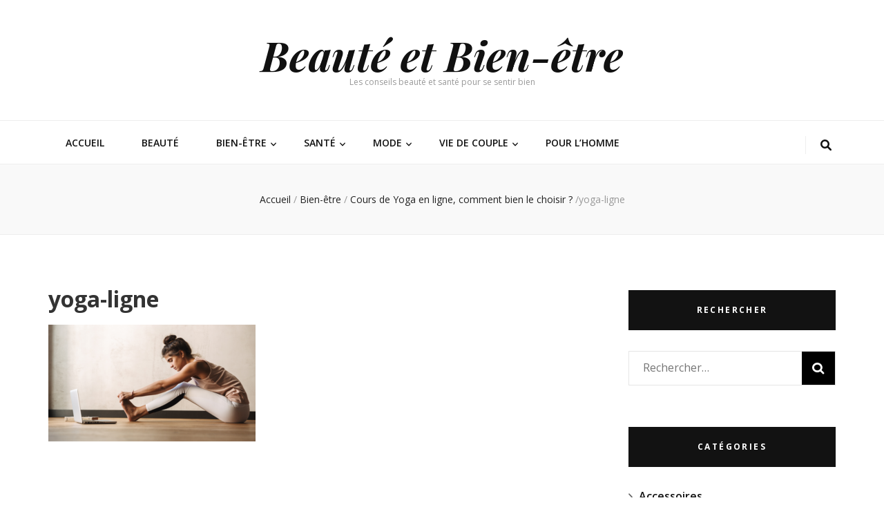

--- FILE ---
content_type: text/html; charset=UTF-8
request_url: https://www.beaute-bien-etre.com/cours-de-yoga-en-ligne-comment-bien-le-choisir/yoga-ligne/
body_size: 13010
content:
    <!DOCTYPE html>
    <html lang="fr-FR">
    <head itemscope itemtype="http://schema.org/WebSite">

    <meta charset="UTF-8">
    <meta name="viewport" content="width=device-width, initial-scale=1">
    <link rel="profile" href="https://gmpg.org/xfn/11">
    <meta name='robots' content='index, follow, max-image-preview:large, max-snippet:-1, max-video-preview:-1' />

	<!-- This site is optimized with the Yoast SEO plugin v26.8 - https://yoast.com/product/yoast-seo-wordpress/ -->
	<title>yoga-ligne</title>
	<link rel="canonical" href="https://www.beaute-bien-etre.com/cours-de-yoga-en-ligne-comment-bien-le-choisir/yoga-ligne/" />
	<meta property="og:locale" content="fr_FR" />
	<meta property="og:type" content="article" />
	<meta property="og:title" content="yoga-ligne" />
	<meta property="og:url" content="https://www.beaute-bien-etre.com/cours-de-yoga-en-ligne-comment-bien-le-choisir/yoga-ligne/" />
	<meta property="og:site_name" content="Beauté et Bien-être" />
	<meta property="article:modified_time" content="2021-10-21T21:22:23+00:00" />
	<meta property="og:image" content="https://www.beaute-bien-etre.com/cours-de-yoga-en-ligne-comment-bien-le-choisir/yoga-ligne" />
	<meta property="og:image:width" content="1500" />
	<meta property="og:image:height" content="844" />
	<meta property="og:image:type" content="image/png" />
	<meta name="twitter:card" content="summary_large_image" />
	<script type="application/ld+json" class="yoast-schema-graph">{"@context":"https://schema.org","@graph":[{"@type":"WebPage","@id":"https://www.beaute-bien-etre.com/cours-de-yoga-en-ligne-comment-bien-le-choisir/yoga-ligne/","url":"https://www.beaute-bien-etre.com/cours-de-yoga-en-ligne-comment-bien-le-choisir/yoga-ligne/","name":"yoga-ligne","isPartOf":{"@id":"https://www.beaute-bien-etre.com/#website"},"primaryImageOfPage":{"@id":"https://www.beaute-bien-etre.com/cours-de-yoga-en-ligne-comment-bien-le-choisir/yoga-ligne/#primaryimage"},"image":{"@id":"https://www.beaute-bien-etre.com/cours-de-yoga-en-ligne-comment-bien-le-choisir/yoga-ligne/#primaryimage"},"thumbnailUrl":"https://www.beaute-bien-etre.com/wp-content/uploads/2021/10/yoga-ligne.png","datePublished":"2021-10-21T21:21:57+00:00","dateModified":"2021-10-21T21:22:23+00:00","breadcrumb":{"@id":"https://www.beaute-bien-etre.com/cours-de-yoga-en-ligne-comment-bien-le-choisir/yoga-ligne/#breadcrumb"},"inLanguage":"fr-FR","potentialAction":[{"@type":"ReadAction","target":["https://www.beaute-bien-etre.com/cours-de-yoga-en-ligne-comment-bien-le-choisir/yoga-ligne/"]}]},{"@type":"ImageObject","inLanguage":"fr-FR","@id":"https://www.beaute-bien-etre.com/cours-de-yoga-en-ligne-comment-bien-le-choisir/yoga-ligne/#primaryimage","url":"https://www.beaute-bien-etre.com/wp-content/uploads/2021/10/yoga-ligne.png","contentUrl":"https://www.beaute-bien-etre.com/wp-content/uploads/2021/10/yoga-ligne.png","width":1500,"height":844,"caption":"Yoga en ligne"},{"@type":"BreadcrumbList","@id":"https://www.beaute-bien-etre.com/cours-de-yoga-en-ligne-comment-bien-le-choisir/yoga-ligne/#breadcrumb","itemListElement":[{"@type":"ListItem","position":1,"name":"Accueil","item":"https://www.beaute-bien-etre.com/"},{"@type":"ListItem","position":2,"name":"Cours de Yoga en ligne, comment bien le choisir ?","item":"https://www.beaute-bien-etre.com/cours-de-yoga-en-ligne-comment-bien-le-choisir/"},{"@type":"ListItem","position":3,"name":"yoga-ligne"}]},{"@type":"WebSite","@id":"https://www.beaute-bien-etre.com/#website","url":"https://www.beaute-bien-etre.com/","name":"Beauté et Bien-être","description":"Les conseils beauté et santé pour se sentir bien","potentialAction":[{"@type":"SearchAction","target":{"@type":"EntryPoint","urlTemplate":"https://www.beaute-bien-etre.com/?s={search_term_string}"},"query-input":{"@type":"PropertyValueSpecification","valueRequired":true,"valueName":"search_term_string"}}],"inLanguage":"fr-FR"}]}</script>
	<!-- / Yoast SEO plugin. -->


<link rel='dns-prefetch' href='//fonts.googleapis.com' />
<link rel="alternate" type="application/rss+xml" title="Beauté et Bien-être &raquo; Flux" href="https://www.beaute-bien-etre.com/feed/" />
<link rel="alternate" type="application/rss+xml" title="Beauté et Bien-être &raquo; Flux des commentaires" href="https://www.beaute-bien-etre.com/comments/feed/" />
<link rel="alternate" type="application/rss+xml" title="Beauté et Bien-être &raquo; yoga-ligne Flux des commentaires" href="https://www.beaute-bien-etre.com/cours-de-yoga-en-ligne-comment-bien-le-choisir/yoga-ligne/feed/" />
<link rel="alternate" title="oEmbed (JSON)" type="application/json+oembed" href="https://www.beaute-bien-etre.com/wp-json/oembed/1.0/embed?url=https%3A%2F%2Fwww.beaute-bien-etre.com%2Fcours-de-yoga-en-ligne-comment-bien-le-choisir%2Fyoga-ligne%2F" />
<link rel="alternate" title="oEmbed (XML)" type="text/xml+oembed" href="https://www.beaute-bien-etre.com/wp-json/oembed/1.0/embed?url=https%3A%2F%2Fwww.beaute-bien-etre.com%2Fcours-de-yoga-en-ligne-comment-bien-le-choisir%2Fyoga-ligne%2F&#038;format=xml" />
<style id='wp-img-auto-sizes-contain-inline-css' type='text/css'>
img:is([sizes=auto i],[sizes^="auto," i]){contain-intrinsic-size:3000px 1500px}
/*# sourceURL=wp-img-auto-sizes-contain-inline-css */
</style>
<style id='wp-emoji-styles-inline-css' type='text/css'>

	img.wp-smiley, img.emoji {
		display: inline !important;
		border: none !important;
		box-shadow: none !important;
		height: 1em !important;
		width: 1em !important;
		margin: 0 0.07em !important;
		vertical-align: -0.1em !important;
		background: none !important;
		padding: 0 !important;
	}
/*# sourceURL=wp-emoji-styles-inline-css */
</style>
<style id='wp-block-library-inline-css' type='text/css'>
:root{--wp-block-synced-color:#7a00df;--wp-block-synced-color--rgb:122,0,223;--wp-bound-block-color:var(--wp-block-synced-color);--wp-editor-canvas-background:#ddd;--wp-admin-theme-color:#007cba;--wp-admin-theme-color--rgb:0,124,186;--wp-admin-theme-color-darker-10:#006ba1;--wp-admin-theme-color-darker-10--rgb:0,107,160.5;--wp-admin-theme-color-darker-20:#005a87;--wp-admin-theme-color-darker-20--rgb:0,90,135;--wp-admin-border-width-focus:2px}@media (min-resolution:192dpi){:root{--wp-admin-border-width-focus:1.5px}}.wp-element-button{cursor:pointer}:root .has-very-light-gray-background-color{background-color:#eee}:root .has-very-dark-gray-background-color{background-color:#313131}:root .has-very-light-gray-color{color:#eee}:root .has-very-dark-gray-color{color:#313131}:root .has-vivid-green-cyan-to-vivid-cyan-blue-gradient-background{background:linear-gradient(135deg,#00d084,#0693e3)}:root .has-purple-crush-gradient-background{background:linear-gradient(135deg,#34e2e4,#4721fb 50%,#ab1dfe)}:root .has-hazy-dawn-gradient-background{background:linear-gradient(135deg,#faaca8,#dad0ec)}:root .has-subdued-olive-gradient-background{background:linear-gradient(135deg,#fafae1,#67a671)}:root .has-atomic-cream-gradient-background{background:linear-gradient(135deg,#fdd79a,#004a59)}:root .has-nightshade-gradient-background{background:linear-gradient(135deg,#330968,#31cdcf)}:root .has-midnight-gradient-background{background:linear-gradient(135deg,#020381,#2874fc)}:root{--wp--preset--font-size--normal:16px;--wp--preset--font-size--huge:42px}.has-regular-font-size{font-size:1em}.has-larger-font-size{font-size:2.625em}.has-normal-font-size{font-size:var(--wp--preset--font-size--normal)}.has-huge-font-size{font-size:var(--wp--preset--font-size--huge)}.has-text-align-center{text-align:center}.has-text-align-left{text-align:left}.has-text-align-right{text-align:right}.has-fit-text{white-space:nowrap!important}#end-resizable-editor-section{display:none}.aligncenter{clear:both}.items-justified-left{justify-content:flex-start}.items-justified-center{justify-content:center}.items-justified-right{justify-content:flex-end}.items-justified-space-between{justify-content:space-between}.screen-reader-text{border:0;clip-path:inset(50%);height:1px;margin:-1px;overflow:hidden;padding:0;position:absolute;width:1px;word-wrap:normal!important}.screen-reader-text:focus{background-color:#ddd;clip-path:none;color:#444;display:block;font-size:1em;height:auto;left:5px;line-height:normal;padding:15px 23px 14px;text-decoration:none;top:5px;width:auto;z-index:100000}html :where(.has-border-color){border-style:solid}html :where([style*=border-top-color]){border-top-style:solid}html :where([style*=border-right-color]){border-right-style:solid}html :where([style*=border-bottom-color]){border-bottom-style:solid}html :where([style*=border-left-color]){border-left-style:solid}html :where([style*=border-width]){border-style:solid}html :where([style*=border-top-width]){border-top-style:solid}html :where([style*=border-right-width]){border-right-style:solid}html :where([style*=border-bottom-width]){border-bottom-style:solid}html :where([style*=border-left-width]){border-left-style:solid}html :where(img[class*=wp-image-]){height:auto;max-width:100%}:where(figure){margin:0 0 1em}html :where(.is-position-sticky){--wp-admin--admin-bar--position-offset:var(--wp-admin--admin-bar--height,0px)}@media screen and (max-width:600px){html :where(.is-position-sticky){--wp-admin--admin-bar--position-offset:0px}}

/*# sourceURL=wp-block-library-inline-css */
</style><style id='global-styles-inline-css' type='text/css'>
:root{--wp--preset--aspect-ratio--square: 1;--wp--preset--aspect-ratio--4-3: 4/3;--wp--preset--aspect-ratio--3-4: 3/4;--wp--preset--aspect-ratio--3-2: 3/2;--wp--preset--aspect-ratio--2-3: 2/3;--wp--preset--aspect-ratio--16-9: 16/9;--wp--preset--aspect-ratio--9-16: 9/16;--wp--preset--color--black: #000000;--wp--preset--color--cyan-bluish-gray: #abb8c3;--wp--preset--color--white: #ffffff;--wp--preset--color--pale-pink: #f78da7;--wp--preset--color--vivid-red: #cf2e2e;--wp--preset--color--luminous-vivid-orange: #ff6900;--wp--preset--color--luminous-vivid-amber: #fcb900;--wp--preset--color--light-green-cyan: #7bdcb5;--wp--preset--color--vivid-green-cyan: #00d084;--wp--preset--color--pale-cyan-blue: #8ed1fc;--wp--preset--color--vivid-cyan-blue: #0693e3;--wp--preset--color--vivid-purple: #9b51e0;--wp--preset--gradient--vivid-cyan-blue-to-vivid-purple: linear-gradient(135deg,rgb(6,147,227) 0%,rgb(155,81,224) 100%);--wp--preset--gradient--light-green-cyan-to-vivid-green-cyan: linear-gradient(135deg,rgb(122,220,180) 0%,rgb(0,208,130) 100%);--wp--preset--gradient--luminous-vivid-amber-to-luminous-vivid-orange: linear-gradient(135deg,rgb(252,185,0) 0%,rgb(255,105,0) 100%);--wp--preset--gradient--luminous-vivid-orange-to-vivid-red: linear-gradient(135deg,rgb(255,105,0) 0%,rgb(207,46,46) 100%);--wp--preset--gradient--very-light-gray-to-cyan-bluish-gray: linear-gradient(135deg,rgb(238,238,238) 0%,rgb(169,184,195) 100%);--wp--preset--gradient--cool-to-warm-spectrum: linear-gradient(135deg,rgb(74,234,220) 0%,rgb(151,120,209) 20%,rgb(207,42,186) 40%,rgb(238,44,130) 60%,rgb(251,105,98) 80%,rgb(254,248,76) 100%);--wp--preset--gradient--blush-light-purple: linear-gradient(135deg,rgb(255,206,236) 0%,rgb(152,150,240) 100%);--wp--preset--gradient--blush-bordeaux: linear-gradient(135deg,rgb(254,205,165) 0%,rgb(254,45,45) 50%,rgb(107,0,62) 100%);--wp--preset--gradient--luminous-dusk: linear-gradient(135deg,rgb(255,203,112) 0%,rgb(199,81,192) 50%,rgb(65,88,208) 100%);--wp--preset--gradient--pale-ocean: linear-gradient(135deg,rgb(255,245,203) 0%,rgb(182,227,212) 50%,rgb(51,167,181) 100%);--wp--preset--gradient--electric-grass: linear-gradient(135deg,rgb(202,248,128) 0%,rgb(113,206,126) 100%);--wp--preset--gradient--midnight: linear-gradient(135deg,rgb(2,3,129) 0%,rgb(40,116,252) 100%);--wp--preset--font-size--small: 13px;--wp--preset--font-size--medium: 20px;--wp--preset--font-size--large: 36px;--wp--preset--font-size--x-large: 42px;--wp--preset--spacing--20: 0.44rem;--wp--preset--spacing--30: 0.67rem;--wp--preset--spacing--40: 1rem;--wp--preset--spacing--50: 1.5rem;--wp--preset--spacing--60: 2.25rem;--wp--preset--spacing--70: 3.38rem;--wp--preset--spacing--80: 5.06rem;--wp--preset--shadow--natural: 6px 6px 9px rgba(0, 0, 0, 0.2);--wp--preset--shadow--deep: 12px 12px 50px rgba(0, 0, 0, 0.4);--wp--preset--shadow--sharp: 6px 6px 0px rgba(0, 0, 0, 0.2);--wp--preset--shadow--outlined: 6px 6px 0px -3px rgb(255, 255, 255), 6px 6px rgb(0, 0, 0);--wp--preset--shadow--crisp: 6px 6px 0px rgb(0, 0, 0);}:where(.is-layout-flex){gap: 0.5em;}:where(.is-layout-grid){gap: 0.5em;}body .is-layout-flex{display: flex;}.is-layout-flex{flex-wrap: wrap;align-items: center;}.is-layout-flex > :is(*, div){margin: 0;}body .is-layout-grid{display: grid;}.is-layout-grid > :is(*, div){margin: 0;}:where(.wp-block-columns.is-layout-flex){gap: 2em;}:where(.wp-block-columns.is-layout-grid){gap: 2em;}:where(.wp-block-post-template.is-layout-flex){gap: 1.25em;}:where(.wp-block-post-template.is-layout-grid){gap: 1.25em;}.has-black-color{color: var(--wp--preset--color--black) !important;}.has-cyan-bluish-gray-color{color: var(--wp--preset--color--cyan-bluish-gray) !important;}.has-white-color{color: var(--wp--preset--color--white) !important;}.has-pale-pink-color{color: var(--wp--preset--color--pale-pink) !important;}.has-vivid-red-color{color: var(--wp--preset--color--vivid-red) !important;}.has-luminous-vivid-orange-color{color: var(--wp--preset--color--luminous-vivid-orange) !important;}.has-luminous-vivid-amber-color{color: var(--wp--preset--color--luminous-vivid-amber) !important;}.has-light-green-cyan-color{color: var(--wp--preset--color--light-green-cyan) !important;}.has-vivid-green-cyan-color{color: var(--wp--preset--color--vivid-green-cyan) !important;}.has-pale-cyan-blue-color{color: var(--wp--preset--color--pale-cyan-blue) !important;}.has-vivid-cyan-blue-color{color: var(--wp--preset--color--vivid-cyan-blue) !important;}.has-vivid-purple-color{color: var(--wp--preset--color--vivid-purple) !important;}.has-black-background-color{background-color: var(--wp--preset--color--black) !important;}.has-cyan-bluish-gray-background-color{background-color: var(--wp--preset--color--cyan-bluish-gray) !important;}.has-white-background-color{background-color: var(--wp--preset--color--white) !important;}.has-pale-pink-background-color{background-color: var(--wp--preset--color--pale-pink) !important;}.has-vivid-red-background-color{background-color: var(--wp--preset--color--vivid-red) !important;}.has-luminous-vivid-orange-background-color{background-color: var(--wp--preset--color--luminous-vivid-orange) !important;}.has-luminous-vivid-amber-background-color{background-color: var(--wp--preset--color--luminous-vivid-amber) !important;}.has-light-green-cyan-background-color{background-color: var(--wp--preset--color--light-green-cyan) !important;}.has-vivid-green-cyan-background-color{background-color: var(--wp--preset--color--vivid-green-cyan) !important;}.has-pale-cyan-blue-background-color{background-color: var(--wp--preset--color--pale-cyan-blue) !important;}.has-vivid-cyan-blue-background-color{background-color: var(--wp--preset--color--vivid-cyan-blue) !important;}.has-vivid-purple-background-color{background-color: var(--wp--preset--color--vivid-purple) !important;}.has-black-border-color{border-color: var(--wp--preset--color--black) !important;}.has-cyan-bluish-gray-border-color{border-color: var(--wp--preset--color--cyan-bluish-gray) !important;}.has-white-border-color{border-color: var(--wp--preset--color--white) !important;}.has-pale-pink-border-color{border-color: var(--wp--preset--color--pale-pink) !important;}.has-vivid-red-border-color{border-color: var(--wp--preset--color--vivid-red) !important;}.has-luminous-vivid-orange-border-color{border-color: var(--wp--preset--color--luminous-vivid-orange) !important;}.has-luminous-vivid-amber-border-color{border-color: var(--wp--preset--color--luminous-vivid-amber) !important;}.has-light-green-cyan-border-color{border-color: var(--wp--preset--color--light-green-cyan) !important;}.has-vivid-green-cyan-border-color{border-color: var(--wp--preset--color--vivid-green-cyan) !important;}.has-pale-cyan-blue-border-color{border-color: var(--wp--preset--color--pale-cyan-blue) !important;}.has-vivid-cyan-blue-border-color{border-color: var(--wp--preset--color--vivid-cyan-blue) !important;}.has-vivid-purple-border-color{border-color: var(--wp--preset--color--vivid-purple) !important;}.has-vivid-cyan-blue-to-vivid-purple-gradient-background{background: var(--wp--preset--gradient--vivid-cyan-blue-to-vivid-purple) !important;}.has-light-green-cyan-to-vivid-green-cyan-gradient-background{background: var(--wp--preset--gradient--light-green-cyan-to-vivid-green-cyan) !important;}.has-luminous-vivid-amber-to-luminous-vivid-orange-gradient-background{background: var(--wp--preset--gradient--luminous-vivid-amber-to-luminous-vivid-orange) !important;}.has-luminous-vivid-orange-to-vivid-red-gradient-background{background: var(--wp--preset--gradient--luminous-vivid-orange-to-vivid-red) !important;}.has-very-light-gray-to-cyan-bluish-gray-gradient-background{background: var(--wp--preset--gradient--very-light-gray-to-cyan-bluish-gray) !important;}.has-cool-to-warm-spectrum-gradient-background{background: var(--wp--preset--gradient--cool-to-warm-spectrum) !important;}.has-blush-light-purple-gradient-background{background: var(--wp--preset--gradient--blush-light-purple) !important;}.has-blush-bordeaux-gradient-background{background: var(--wp--preset--gradient--blush-bordeaux) !important;}.has-luminous-dusk-gradient-background{background: var(--wp--preset--gradient--luminous-dusk) !important;}.has-pale-ocean-gradient-background{background: var(--wp--preset--gradient--pale-ocean) !important;}.has-electric-grass-gradient-background{background: var(--wp--preset--gradient--electric-grass) !important;}.has-midnight-gradient-background{background: var(--wp--preset--gradient--midnight) !important;}.has-small-font-size{font-size: var(--wp--preset--font-size--small) !important;}.has-medium-font-size{font-size: var(--wp--preset--font-size--medium) !important;}.has-large-font-size{font-size: var(--wp--preset--font-size--large) !important;}.has-x-large-font-size{font-size: var(--wp--preset--font-size--x-large) !important;}
/*# sourceURL=global-styles-inline-css */
</style>

<style id='classic-theme-styles-inline-css' type='text/css'>
/*! This file is auto-generated */
.wp-block-button__link{color:#fff;background-color:#32373c;border-radius:9999px;box-shadow:none;text-decoration:none;padding:calc(.667em + 2px) calc(1.333em + 2px);font-size:1.125em}.wp-block-file__button{background:#32373c;color:#fff;text-decoration:none}
/*# sourceURL=/wp-includes/css/classic-themes.min.css */
</style>
<link rel='stylesheet' id='animate-css' href='https://www.beaute-bien-etre.com/wp-content/themes/blossom-feminine/css/animate.min.css?ver=3.5.2' type='text/css' media='all' />
<link rel='stylesheet' id='blossom-feminine-style-css' href='https://www.beaute-bien-etre.com/wp-content/themes/blossom-feminine/style.css?ver=6.9' type='text/css' media='all' />
<link rel='stylesheet' id='blossom-diva-css' href='https://www.beaute-bien-etre.com/wp-content/themes/blossom-diva/style.css?ver=1.1.1' type='text/css' media='all' />
<link rel='stylesheet' id='owl-carousel-css' href='https://www.beaute-bien-etre.com/wp-content/themes/blossom-feminine/css/owl.carousel.min.css?ver=2.2.1' type='text/css' media='all' />
<link rel='stylesheet' id='blossom-feminine-google-fonts-css' href='https://fonts.googleapis.com/css?family=Open+Sans%3A300%2Cregular%2C500%2C600%2C700%2C800%2C300italic%2Citalic%2C500italic%2C600italic%2C700italic%2C800italic%7CSuranna%3Aregular%7CPlayfair+Display%3A700italic' type='text/css' media='all' />
<script type="text/javascript" src="https://www.beaute-bien-etre.com/wp-includes/js/jquery/jquery.min.js?ver=3.7.1" id="jquery-core-js"></script>
<script type="text/javascript" src="https://www.beaute-bien-etre.com/wp-includes/js/jquery/jquery-migrate.min.js?ver=3.4.1" id="jquery-migrate-js"></script>
<link rel="https://api.w.org/" href="https://www.beaute-bien-etre.com/wp-json/" /><link rel="alternate" title="JSON" type="application/json" href="https://www.beaute-bien-etre.com/wp-json/wp/v2/media/1426" /><link rel="EditURI" type="application/rsd+xml" title="RSD" href="https://www.beaute-bien-etre.com/xmlrpc.php?rsd" />
<meta name="generator" content="WordPress 6.9" />
<link rel='shortlink' href='https://www.beaute-bien-etre.com/?p=1426' />
<style type="text/css">.recentcomments a{display:inline !important;padding:0 !important;margin:0 !important;}</style><style type='text/css' media='all'>     
    .content-newsletter .blossomthemes-email-newsletter-wrapper.bg-img:after,
    .widget_blossomthemes_email_newsletter_widget .blossomthemes-email-newsletter-wrapper:after{
        background: rgba(239, 82, 133, 0.8);    }
    
    /* primary color */
    a{
    	color: #ef5285;
    }
    
    a:hover,
    a:focus{
    	color: #ef5285;
    }

    .secondary-nav ul li a:hover,
    .secondary-nav ul li a:focus,
    .secondary-nav ul li:hover > a,
    .secondary-nav ul li:focus > a,
    .secondary-nav .current_page_item > a,
    .secondary-nav .current-menu-item > a,
    .secondary-nav .current_page_ancestor > a,
    .secondary-nav .current-menu-ancestor > a,
    .header-t .social-networks li a:hover,
    .header-t .social-networks li a:focus,
    .main-navigation ul li a:hover,
    .main-navigation ul li a:focus,
    .main-navigation ul li:hover > a,
    .main-navigation ul li:focus > a,
    .main-navigation .current_page_item > a,
    .main-navigation .current-menu-item > a,
    .main-navigation .current_page_ancestor > a,
    .main-navigation .current-menu-ancestor > a,
    .banner .banner-text .title a:hover,
    .banner .banner-text .title a:focus,
    #primary .post .text-holder .entry-header .entry-title a:hover,
    #primary .post .text-holder .entry-header .entry-title a:focus,
    .widget ul li a:hover,
    .widget ul li a:focus,
    .site-footer .widget ul li a:hover,
    .site-footer .widget ul li a:focus,
    #crumbs a:hover,
    #crumbs a:focus,
    .related-post .post .text-holder .cat-links a:hover,
    .related-post .post .text-holder .cat-links a:focus,
    .related-post .post .text-holder .entry-title a:hover,
    .related-post .post .text-holder .entry-title a:focus,
    .comments-area .comment-body .comment-metadata a:hover,
    .comments-area .comment-body .comment-metadata a:focus,
    .search #primary .search-post .text-holder .entry-header .entry-title a:hover,
    .search #primary .search-post .text-holder .entry-header .entry-title a:focus,
    .site-title a:hover,
    .site-title a:focus,
    .widget_bttk_popular_post ul li .entry-header .entry-meta a:hover,
    .widget_bttk_popular_post ul li .entry-header .entry-meta a:focus,
    .widget_bttk_pro_recent_post ul li .entry-header .entry-meta a:hover,
    .widget_bttk_pro_recent_post ul li .entry-header .entry-meta a:focus,
    .widget_bttk_popular_post .style-two li .entry-header .cat-links a,
    .widget_bttk_pro_recent_post .style-two li .entry-header .cat-links a,
    .widget_bttk_popular_post .style-three li .entry-header .cat-links a,
    .widget_bttk_pro_recent_post .style-three li .entry-header .cat-links a,
    .widget_bttk_posts_category_slider_widget .carousel-title .title a:hover,
    .widget_bttk_posts_category_slider_widget .carousel-title .title a:focus,
    .site-footer .widget_bttk_posts_category_slider_widget .carousel-title .title a:hover,
    .site-footer .widget_bttk_posts_category_slider_widget .carousel-title .title a:focus,
    .portfolio-sorting .button:hover,
    .portfolio-sorting .button:focus,
    .portfolio-sorting .button.is-checked,
    .portfolio-item .portfolio-img-title a:hover,
    .portfolio-item .portfolio-img-title a:focus,
    .portfolio-item .portfolio-cat a:hover,
    .portfolio-item .portfolio-cat a:focus,
    .entry-header .portfolio-cat a:hover,
    .entry-header .portfolio-cat a:focus,
    .header-layout-two .header-b .social-networks li a:hover, 
    .header-layout-two .header-b .social-networks li a:focus,
    #primary .post .text-holder .entry-header .cat-links a,
    #primary .post .text-holder .entry-footer .btn-readmore,
    .widget_bttk_popular_post .style-two li .entry-header .cat-links a, .widget_bttk_pro_recent_post .style-two li .entry-header .cat-links a, .widget_bttk_popular_post .style-three li .entry-header .cat-links a, .widget_bttk_pro_recent_post .style-three li .entry-header .cat-links a, .widget_bttk_posts_category_slider_widget .carousel-title .cat-links a,
    .entry-content a:hover,
    .entry-summary a:hover,
    .page-content a:hover,
    .comment-content a:hover,
    .widget .textwidget a:hover{
        color: #ef5285;
    }

    .category-section .col:hover .img-holder .text-holder,
    .navigation.pagination .page-numbers{
        border-color: #ef5285;
    }

    .category-section .col:hover .img-holder .text-holder span,
    .navigation.pagination .page-numbers:hover,
    .navigation.pagination .page-numbers:focus,
    .widget_calendar caption,
    .widget_calendar table tbody td a,
    .widget_tag_cloud .tagcloud a:hover,
    .widget_tag_cloud .tagcloud a:focus,
    #blossom-top,
    .single #primary .post .entry-footer .tags a:hover,
    .single #primary .post .entry-footer .tags a:focus,
    .error-holder .page-content a:hover,
    .error-holder .page-content a:focus,
    .widget_bttk_author_bio .readmore:hover,
    .widget_bttk_author_bio .readmore:focus,
    .widget_bttk_social_links ul li a:hover,
    .widget_bttk_social_links ul li a:focus,
    .widget_bttk_image_text_widget ul li .btn-readmore:hover,
    .widget_bttk_image_text_widget ul li .btn-readmore:focus,
    .widget_bttk_custom_categories ul li a:hover .post-count,
    .widget_bttk_custom_categories ul li a:hover:focus .post-count,
    .content-instagram ul li .instagram-meta .like,
    .content-instagram ul li .instagram-meta .comment,
    #secondary .widget_blossomtheme_featured_page_widget .text-holder .btn-readmore:hover,
    #secondary .widget_blossomtheme_featured_page_widget .text-holder .btn-readmore:focus,
    #secondary .widget_blossomtheme_companion_cta_widget .btn-cta:hover,
    #secondary .widget_blossomtheme_companion_cta_widget .btn-cta:focus,
    #secondary .widget_bttk_icon_text_widget .text-holder .btn-readmore:hover,
    #secondary .widget_bttk_icon_text_widget .text-holder .btn-readmore:focus,
    .site-footer .widget_blossomtheme_companion_cta_widget .btn-cta:hover,
    .site-footer .widget_blossomtheme_companion_cta_widget .btn-cta:focus,
    .site-footer .widget_blossomtheme_featured_page_widget .text-holder .btn-readmore:hover,
    .site-footer .widget_blossomtheme_featured_page_widget .text-holder .btn-readmore:focus,
    .site-footer .widget_bttk_icon_text_widget .text-holder .btn-readmore:hover,
    .site-footer .widget_bttk_icon_text_widget .text-holder .btn-readmore:focus,
    #primary .post .entry-content .highlight, #primary .page .entry-content .highlight,
    .owl-carousel .owl-nav .owl-prev:hover, 
    .owl-carousel .owl-nav .owl-next:hover, 
    #primary .post .text-holder .entry-header .cat-links a:hover,
    .widget_bttk_author_bio .author-socicons li:hover,
    .widget_bttk_popular_post .style-two li .entry-header .cat-links a:hover, .widget_bttk_pro_recent_post .style-two li .entry-header .cat-links a:hover, .widget_bttk_popular_post .style-three li .entry-header .cat-links a:hover, .widget_bttk_pro_recent_post .style-three li .entry-header .cat-links a:hover, .widget_bttk_posts_category_slider_widget .carousel-title .cat-links a:hover{
        background: #ef5285;
    }

    .navigation.pagination .page-numbers.current,
    .post-navigation .nav-links .nav-previous a:hover,
    .post-navigation .nav-links .nav-next a:hover,
    .post-navigation .nav-links .nav-previous a:focus,
    .post-navigation .nav-links .nav-next a:focus,
    .banner .banner-text .cat-links a:hover,
    .banner .banner-text .cat-links a:focus{
        background: #ef5285;
        border-color: #ef5285;
    }

    #primary .post .entry-content blockquote,
    #primary .page .entry-content blockquote{
        border-bottom-color: #ef5285;
        border-top-color: #ef5285;
    }

    .widget_bttk_author_bio .author-socicons li,
    .widget_bttk_author_bio .author-socicons li:last-child{
         border-color: rgba(239, 82, 133, 0.3);    }

    #primary .post .entry-content .pull-left,
    #primary .page .entry-content .pull-left,
    #primary .post .entry-content .pull-right,
    #primary .page .entry-content .pull-right{border-left-color: #ef5285;}

    .error-holder .page-content h2{
        text-shadow: 6px 6px 0 #ef5285;
    }

    
    body,
    button,
    input,
    select,
    optgroup,
    textarea{
        font-family : Open Sans;
        font-size   : 16px;
    }

    .banner .banner-text .cat-links a,
    .widget_bttk_author_bio .title-holder,
    .widget_bttk_popular_post ul li .entry-header .entry-title,
    .widget_bttk_pro_recent_post ul li .entry-header .entry-title,
    .widget_bttk_posts_category_slider_widget .carousel-title .title{
        font-family : Open Sans;
    }

    .banner .banner-text .title,
    #primary .sticky .text-holder .entry-header .entry-title,
    #primary .post .text-holder .entry-header .entry-title,
    .author-section .text-holder .title,
    .post-navigation .nav-links .nav-previous .post-title,
    .post-navigation .nav-links .nav-next .post-title,
    .related-post .post .text-holder .entry-title,
    .comments-area .comments-title,
    .comments-area .comment-body .fn,
    .comments-area .comment-reply-title,
    .page-header .page-title,
    #primary .post .entry-content blockquote,
    #primary .page .entry-content blockquote,
    #primary .post .entry-content .pull-left,
    #primary .page .entry-content .pull-left,
    #primary .post .entry-content .pull-right,
    #primary .page .entry-content .pull-right,
    #primary .post .entry-content h1,
    #primary .page .entry-content h1,
    #primary .post .entry-content h2,
    #primary .page .entry-content h2,
    #primary .post .entry-content h3,
    #primary .page .entry-content h3,
    #primary .post .entry-content h4,
    #primary .page .entry-content h4,
    #primary .post .entry-content h5,
    #primary .page .entry-content h5,
    #primary .post .entry-content h6,
    #primary .page .entry-content h6,
    .search #primary .search-post .text-holder .entry-header .entry-title,
    .error-holder .page-content h2,
    .content-newsletter .blossomthemes-email-newsletter-wrapper .text-holder h3,
    .widget_blossomthemes_email_newsletter_widget .blossomthemes-email-newsletter-wrapper .text-holder h3,
    #secondary .widget_bttk_testimonial_widget .text-holder .name,
    #secondary .widget_bttk_description_widget .text-holder .name,
    .site-footer .widget_bttk_description_widget .text-holder .name,
    .site-footer .widget_bttk_testimonial_widget .text-holder .name,
    .portfolio-text-holder .portfolio-img-title,
    .portfolio-holder .entry-header .entry-title,
    .single-blossom-portfolio .post-navigation .nav-previous a,
    .single-blossom-portfolio .post-navigation .nav-next a,
    .related-portfolio-title,
    #primary .post .entry-content blockquote cite, 
    #primary .page .entry-content blockquote cite,
    .content-instagram .insta-title{
        font-family: Suranna;
    }

    .site-title{
        font-size   : 60px;
        font-family : Playfair Display;
        font-weight : 700;
        font-style  : italic;
    }
    
               
    </style>
</head>

<body data-rsssl=1 class="attachment wp-singular attachment-template-default single single-attachment postid-1426 attachmentid-1426 attachment-png wp-theme-blossom-feminine wp-child-theme-blossom-diva underline rightsidebar blog-layout-two" itemscope itemtype="http://schema.org/WebPage">
	
    <div id="page" class="site"><a aria-label="aller au contenu" class="skip-link" href="#content">Aller au contenu</a>
        <header id="masthead" class="site-header wow fadeIn header-layout-two" data-wow-delay="0.1s" itemscope itemtype="http://schema.org/WPHeader">
                <div class="header-m" >
            <div class="container" itemscope itemtype="http://schema.org/Organization">
                                    <p class="site-title" itemprop="name"><a href="https://www.beaute-bien-etre.com/" rel="home" itemprop="url">Beauté et Bien-être</a></p>
                                    <p class="site-description" itemprop="description">Les conseils beauté et santé pour se sentir bien</p>
                            </div>
        </div><!-- .header-m -->
        
        <div class="header-b">
            <div class="container">
                <button aria-label="Bouton de bascule sur menu primaire" id="primary-toggle-button" data-toggle-target=".main-menu-modal" data-toggle-body-class="showing-main-menu-modal" aria-expanded="false" data-set-focus=".close-main-nav-toggle"><i class="fa fa-bars"></i></button>
                <nav id="site-navigation" class="main-navigation" itemscope itemtype="http://schema.org/SiteNavigationElement">
                    <div class="primary-menu-list main-menu-modal cover-modal" data-modal-target-string=".main-menu-modal">
                        <button class="close close-main-nav-toggle" data-toggle-target=".main-menu-modal" data-toggle-body-class="showing-main-menu-modal" aria-expanded="false" data-set-focus=".main-menu-modal"><i class="fa fa-times"></i>Fermer</button>
                        <div class="mobile-menu" aria-label="Mobile">
                            <div class="menu-principal-container"><ul id="primary-menu" class="main-menu-modal"><li id="menu-item-1758" class="menu-item menu-item-type-custom menu-item-object-custom menu-item-home menu-item-1758"><a href="https://www.beaute-bien-etre.com/">Accueil</a></li>
<li id="menu-item-1742" class="menu-item menu-item-type-taxonomy menu-item-object-category menu-item-1742"><a href="https://www.beaute-bien-etre.com/category/beaute/">Beauté</a></li>
<li id="menu-item-1743" class="menu-item menu-item-type-taxonomy menu-item-object-category menu-item-has-children menu-item-1743"><a href="https://www.beaute-bien-etre.com/category/bien-etre/">Bien-être</a>
<ul class="sub-menu">
	<li id="menu-item-1747" class="menu-item menu-item-type-taxonomy menu-item-object-category menu-item-1747"><a href="https://www.beaute-bien-etre.com/category/le-sport/">Le sport</a></li>
</ul>
</li>
<li id="menu-item-1754" class="menu-item menu-item-type-taxonomy menu-item-object-category menu-item-has-children menu-item-1754"><a href="https://www.beaute-bien-etre.com/category/sante/">Santé</a>
<ul class="sub-menu">
	<li id="menu-item-1741" class="menu-item menu-item-type-taxonomy menu-item-object-category menu-item-has-children menu-item-1741"><a href="https://www.beaute-bien-etre.com/category/alimentation/">Alimentation</a>
	<ul class="sub-menu">
		<li id="menu-item-1748" class="menu-item menu-item-type-taxonomy menu-item-object-category menu-item-1748"><a href="https://www.beaute-bien-etre.com/category/les-nutriments/">Les nutriments</a></li>
	</ul>
</li>
	<li id="menu-item-1750" class="menu-item menu-item-type-taxonomy menu-item-object-category menu-item-has-children menu-item-1750"><a href="https://www.beaute-bien-etre.com/category/medecine-douce/">Médecine douce</a>
	<ul class="sub-menu">
		<li id="menu-item-1746" class="menu-item menu-item-type-taxonomy menu-item-object-category menu-item-1746"><a href="https://www.beaute-bien-etre.com/category/huile-essentielle/">Huile essentielle</a></li>
		<li id="menu-item-1749" class="menu-item menu-item-type-taxonomy menu-item-object-category menu-item-1749"><a href="https://www.beaute-bien-etre.com/category/les-plantes/">Les plantes</a></li>
	</ul>
</li>
</ul>
</li>
<li id="menu-item-1751" class="menu-item menu-item-type-taxonomy menu-item-object-category menu-item-has-children menu-item-1751"><a href="https://www.beaute-bien-etre.com/category/mode/">Mode</a>
<ul class="sub-menu">
	<li id="menu-item-1740" class="menu-item menu-item-type-taxonomy menu-item-object-category menu-item-1740"><a href="https://www.beaute-bien-etre.com/category/accessoires/">Accessoires</a></li>
	<li id="menu-item-1744" class="menu-item menu-item-type-taxonomy menu-item-object-category menu-item-1744"><a href="https://www.beaute-bien-etre.com/category/diy/">DIY</a></li>
</ul>
</li>
<li id="menu-item-1756" class="menu-item menu-item-type-taxonomy menu-item-object-category menu-item-has-children menu-item-1756"><a href="https://www.beaute-bien-etre.com/category/vie-de-couple/">Vie de couple</a>
<ul class="sub-menu">
	<li id="menu-item-1755" class="menu-item menu-item-type-taxonomy menu-item-object-category menu-item-1755"><a href="https://www.beaute-bien-etre.com/category/sexy/">Sexy</a></li>
</ul>
</li>
<li id="menu-item-1753" class="menu-item menu-item-type-taxonomy menu-item-object-category menu-item-1753"><a href="https://www.beaute-bien-etre.com/category/pour-lhomme/">Pour l&rsquo;homme</a></li>
</ul></div>                        </div>
                    </div>
                </nav><!-- #site-navigation -->
                                <div class="right">
                    <div class="tools">
                        <div class="form-section">
							<button aria-label="Bouton de bascule sur la recherche" id="btn-search" class="search-toggle" data-toggle-target=".search-modal" data-toggle-body-class="showing-search-modal" data-set-focus=".search-modal .search-field" aria-expanded="false">
                                <i class="fas fa-search"></i>
                            </button>
							<div class="form-holder search-modal cover-modal" data-modal-target-string=".search-modal">
								<div class="form-holder-inner">
                                    <form role="search" method="get" class="search-form" action="https://www.beaute-bien-etre.com/">
				<label>
					<span class="screen-reader-text">Rechercher :</span>
					<input type="search" class="search-field" placeholder="Rechercher…" value="" name="s" />
				</label>
				<input type="submit" class="search-submit" value="Rechercher" />
			</form>                        
                                </div>
							</div>
						</div>
                                            
                    </div>                        
                                            
                </div>
                            </div>
        </div><!-- .header-b -->
        
    </header><!-- #masthead -->
        <div class="top-bar">
		<div class="container">
			    <header class="page-header">
        </header><!-- .page-header -->
    <div class="breadcrumb-wrapper">
                <div id="crumbs" itemscope itemtype="http://schema.org/BreadcrumbList"> 
                    <span itemprop="itemListElement" itemscope itemtype="http://schema.org/ListItem">
                        <a itemprop="item" href="https://www.beaute-bien-etre.com"><span itemprop="name">Accueil</span></a>
                        <meta itemprop="position" content="1" />
                        <span class="separator">/</span>
                    </span><a href="https://www.beaute-bien-etre.com/category/bien-etre/">Bien-être</a> <span class="separator">/</span> <span itemprop="itemListElement" itemscope itemtype="http://schema.org/ListItem"><a href="https://www.beaute-bien-etre.com/cours-de-yoga-en-ligne-comment-bien-le-choisir/" itemprop="item"><span itemprop="name">Cours de Yoga en ligne, comment bien le choisir ?<span></a><meta itemprop="position" content="2" /> <span class="separator">/</span></span><span class="current" itemprop="itemListElement" itemscope itemtype="http://schema.org/ListItem"><a itemprop="item" href="https://www.beaute-bien-etre.com/cours-de-yoga-en-ligne-comment-bien-le-choisir/yoga-ligne/"><span itemprop="name">yoga-ligne</span></a><meta itemprop="position" content="2" /></span></div></div><!-- .breadcrumb-wrapper -->		</div>
	</div>
        <div class="container main-content">
                <div id="content" class="site-content">
            <div class="row">
    
	<div id="primary" class="content-area">
		<main id="main" class="site-main">

		
<article id="post-1426" class="post-1426 attachment type-attachment status-inherit hentry" itemscope itemtype="https://schema.org/Blog">
	
    <div class="post-thumbnail"></div>    
    <div class="text-holder">        
            <header class="entry-header">
    <h1 class="entry-title" itemprop="headline">yoga-ligne</h1>	</header><!-- .entry-header home-->
        
    <div class="entry-content" itemprop="text">
		<div class="text"><p class="attachment"><a href='https://www.beaute-bien-etre.com/wp-content/uploads/2021/10/yoga-ligne.png'><img fetchpriority="high" decoding="async" width="300" height="169" src="https://www.beaute-bien-etre.com/wp-content/uploads/2021/10/yoga-ligne-300x169.png" class="attachment-medium size-medium" alt="Yoga en ligne" srcset="https://www.beaute-bien-etre.com/wp-content/uploads/2021/10/yoga-ligne-300x169.png 300w, https://www.beaute-bien-etre.com/wp-content/uploads/2021/10/yoga-ligne-1024x576.png 1024w, https://www.beaute-bien-etre.com/wp-content/uploads/2021/10/yoga-ligne-768x432.png 768w, https://www.beaute-bien-etre.com/wp-content/uploads/2021/10/yoga-ligne-1000x563.png 1000w, https://www.beaute-bien-etre.com/wp-content/uploads/2021/10/yoga-ligne.png 1500w" sizes="(max-width: 300px) 100vw, 300px" /></a></p>
</div>	</div><!-- .entry-content -->      
        <footer class="entry-footer">
        </footer><!-- .entry-footer home-->
        </div><!-- .text-holder -->
    
</article><!-- #post-1426 -->            
            <nav class="navigation post-navigation" role="navigation">
    			<h2 class="screen-reader-text">Navigation d&#039;article</h2>
    			<div class="nav-links">
    				<div class="nav-previous nav-holder"><a href="https://www.beaute-bien-etre.com/cours-de-yoga-en-ligne-comment-bien-le-choisir/" rel="prev"><span class="meta-nav">Article précédent</span><span class="post-title">Cours de Yoga en ligne, comment bien le choisir ?</span></a></div>    			</div>
    		</nav>        
                    <div class="related-post">
    		<h2 class="title">Vous pourriez également aimer...</h2>    		<div class="row">
    			                    <div class="post">
        				<div class="img-holder">
        					<a href="https://www.beaute-bien-etre.com/mode-western-comment-avoir-un-look-de-cowboy-cowgirl/">
                            <img width="300" height="200" src="https://www.beaute-bien-etre.com/wp-content/uploads/2021/09/Look-cowgirl.jpg" class="attachment-blossom-feminine-related size-blossom-feminine-related wp-post-image" alt="Look cow-girl" decoding="async" srcset="https://www.beaute-bien-etre.com/wp-content/uploads/2021/09/Look-cowgirl.jpg 1024w, https://www.beaute-bien-etre.com/wp-content/uploads/2021/09/Look-cowgirl-300x200.jpg 300w, https://www.beaute-bien-etre.com/wp-content/uploads/2021/09/Look-cowgirl-768x512.jpg 768w, https://www.beaute-bien-etre.com/wp-content/uploads/2021/09/Look-cowgirl-1000x667.jpg 1000w" sizes="(max-width: 300px) 100vw, 300px" />                            </a>
        					<div class="text-holder">
        						<span class="cat-links" itemprop="about"><a href="https://www.beaute-bien-etre.com/category/mode/" rel="category tag">Mode</a></span><h3 class="entry-title"><a href="https://www.beaute-bien-etre.com/mode-western-comment-avoir-un-look-de-cowboy-cowgirl/" rel="bookmark">Mode western : Comment avoir un look de cowboy cowgirl</a></h3>        					</div>
        				</div>
        			</div>
        			                    <div class="post">
        				<div class="img-holder">
        					<a href="https://www.beaute-bien-etre.com/decouvrez-les-bienfaits-de-leucalyptus/">
                            <img width="267" height="200" src="https://www.beaute-bien-etre.com/wp-content/uploads/2018/03/eucalyptus-flower-777903_1280.jpg" class="attachment-blossom-feminine-related size-blossom-feminine-related wp-post-image" alt="Les bienfaits de l&#039;Eucalyptus" decoding="async" srcset="https://www.beaute-bien-etre.com/wp-content/uploads/2018/03/eucalyptus-flower-777903_1280.jpg 1280w, https://www.beaute-bien-etre.com/wp-content/uploads/2018/03/eucalyptus-flower-777903_1280-300x225.jpg 300w, https://www.beaute-bien-etre.com/wp-content/uploads/2018/03/eucalyptus-flower-777903_1280-768x576.jpg 768w, https://www.beaute-bien-etre.com/wp-content/uploads/2018/03/eucalyptus-flower-777903_1280-1024x768.jpg 1024w, https://www.beaute-bien-etre.com/wp-content/uploads/2018/03/eucalyptus-flower-777903_1280-1000x750.jpg 1000w, https://www.beaute-bien-etre.com/wp-content/uploads/2018/03/eucalyptus-flower-777903_1280-80x60.jpg 80w" sizes="(max-width: 267px) 100vw, 267px" />                            </a>
        					<div class="text-holder">
        						<span class="cat-links" itemprop="about"><a href="https://www.beaute-bien-etre.com/category/les-plantes/" rel="category tag">Les plantes</a> <a href="https://www.beaute-bien-etre.com/category/sante/" rel="category tag">Santé</a></span><h3 class="entry-title"><a href="https://www.beaute-bien-etre.com/decouvrez-les-bienfaits-de-leucalyptus/" rel="bookmark">Découvrez les bienfaits de l’eucalyptus</a></h3>        					</div>
        				</div>
        			</div>
        			                    <div class="post">
        				<div class="img-holder">
        					<a href="https://www.beaute-bien-etre.com/la-cigarette-electronique-une-solution-pour-diminuer-le-tabac/">
                            <img width="320" height="180" src="https://www.beaute-bien-etre.com/wp-content/uploads/2018/03/la-cigarette-electronique-une-solution-diminuer-tabac.png" class="attachment-blossom-feminine-related size-blossom-feminine-related wp-post-image" alt="" decoding="async" loading="lazy" srcset="https://www.beaute-bien-etre.com/wp-content/uploads/2018/03/la-cigarette-electronique-une-solution-diminuer-tabac.png 1920w, https://www.beaute-bien-etre.com/wp-content/uploads/2018/03/la-cigarette-electronique-une-solution-diminuer-tabac-300x169.png 300w, https://www.beaute-bien-etre.com/wp-content/uploads/2018/03/la-cigarette-electronique-une-solution-diminuer-tabac-768x432.png 768w, https://www.beaute-bien-etre.com/wp-content/uploads/2018/03/la-cigarette-electronique-une-solution-diminuer-tabac-1024x576.png 1024w, https://www.beaute-bien-etre.com/wp-content/uploads/2018/03/la-cigarette-electronique-une-solution-diminuer-tabac-1000x563.png 1000w" sizes="auto, (max-width: 320px) 100vw, 320px" />                            </a>
        					<div class="text-holder">
        						<span class="cat-links" itemprop="about"><a href="https://www.beaute-bien-etre.com/category/accessoires/" rel="category tag">Accessoires</a></span><h3 class="entry-title"><a href="https://www.beaute-bien-etre.com/la-cigarette-electronique-une-solution-pour-diminuer-le-tabac/" rel="bookmark">La cigarette électronique : une solution pour diminuer le tabac</a></h3>        					</div>
        				</div>
        			</div>
        			    		</div>
    	</div>
        
<div id="comments" class="comments-area">

		<div id="respond" class="comment-respond">
		<h3 id="reply-title" class="comment-reply-title">Laisser un commentaire <small><a rel="nofollow" id="cancel-comment-reply-link" href="/cours-de-yoga-en-ligne-comment-bien-le-choisir/yoga-ligne/#respond" style="display:none;">Annuler la réponse</a></small></h3><p class="must-log-in">Vous devez <a href="https://www.beaute-bien-etre.com/wp-login.php?redirect_to=https%3A%2F%2Fwww.beaute-bien-etre.com%2Fcours-de-yoga-en-ligne-comment-bien-le-choisir%2Fyoga-ligne%2F">vous connecter</a> pour publier un commentaire.</p>	</div><!-- #respond -->
	
</div><!-- #comments -->

		</main><!-- #main -->
	</div><!-- #primary -->


<aside id="secondary" class="widget-area" itemscope itemtype="http://schema.org/WPSideBar">
	<section id="search-4" class="widget widget_search"><h2 class="widget-title" itemprop="name">Rechercher</h2><form role="search" method="get" class="search-form" action="https://www.beaute-bien-etre.com/">
				<label>
					<span class="screen-reader-text">Rechercher :</span>
					<input type="search" class="search-field" placeholder="Rechercher…" value="" name="s" />
				</label>
				<input type="submit" class="search-submit" value="Rechercher" />
			</form></section><section id="categories-4" class="widget widget_categories"><h2 class="widget-title" itemprop="name">Catégories</h2>
			<ul>
					<li class="cat-item cat-item-11"><a href="https://www.beaute-bien-etre.com/category/accessoires/">Accessoires</a>
</li>
	<li class="cat-item cat-item-3"><a href="https://www.beaute-bien-etre.com/category/alimentation/">Alimentation</a>
</li>
	<li class="cat-item cat-item-10"><a href="https://www.beaute-bien-etre.com/category/beaute/">Beauté</a>
</li>
	<li class="cat-item cat-item-7"><a href="https://www.beaute-bien-etre.com/category/bien-etre/">Bien-être</a>
</li>
	<li class="cat-item cat-item-14"><a href="https://www.beaute-bien-etre.com/category/diy/">DIY</a>
</li>
	<li class="cat-item cat-item-6"><a href="https://www.beaute-bien-etre.com/category/general/">Général</a>
</li>
	<li class="cat-item cat-item-18"><a href="https://www.beaute-bien-etre.com/category/huile-essentielle/">Huile essentielle</a>
</li>
	<li class="cat-item cat-item-9"><a href="https://www.beaute-bien-etre.com/category/le-sport/">Le sport</a>
</li>
	<li class="cat-item cat-item-4"><a href="https://www.beaute-bien-etre.com/category/les-nutriments/">Les nutriments</a>
</li>
	<li class="cat-item cat-item-2"><a href="https://www.beaute-bien-etre.com/category/les-plantes/">Les plantes</a>
</li>
	<li class="cat-item cat-item-5"><a href="https://www.beaute-bien-etre.com/category/medecine-douce/">Médecine douce</a>
</li>
	<li class="cat-item cat-item-15"><a href="https://www.beaute-bien-etre.com/category/mode/">Mode</a>
</li>
	<li class="cat-item cat-item-1"><a href="https://www.beaute-bien-etre.com/category/non-classe/">Non classé</a>
</li>
	<li class="cat-item cat-item-16"><a href="https://www.beaute-bien-etre.com/category/pour-lhomme/">Pour l&#039;homme</a>
</li>
	<li class="cat-item cat-item-12"><a href="https://www.beaute-bien-etre.com/category/sante/">Santé</a>
</li>
	<li class="cat-item cat-item-13"><a href="https://www.beaute-bien-etre.com/category/sexy/">Sexy</a>
</li>
	<li class="cat-item cat-item-8"><a href="https://www.beaute-bien-etre.com/category/vie-de-couple/">Vie de couple</a>
</li>
			</ul>

			</section>
		<section id="recent-posts-4" class="widget widget_recent_entries">
		<h2 class="widget-title" itemprop="name">Nos derniers articles</h2>
		<ul>
											<li>
					<a href="https://www.beaute-bien-etre.com/comment-bien-utiliser-le-roll-on-visage/">Comment bien utiliser le Roll-on visage dans le cadre du Self-Care</a>
									</li>
											<li>
					<a href="https://www.beaute-bien-etre.com/pourquoi-choisir-ecigarette-blu/">Pourquoi choisir Blu pour accompagner une consommation de tabac plus contrôlée ?</a>
									</li>
											<li>
					<a href="https://www.beaute-bien-etre.com/self-care/">Le Self-Care : qu’est-ce que c’est vraiment, et pourquoi c’est essentiel ?</a>
									</li>
											<li>
					<a href="https://www.beaute-bien-etre.com/choisir-son-e-liquide/">Comment bien choisir son e-liquide quand on débute la vape</a>
									</li>
											<li>
					<a href="https://www.beaute-bien-etre.com/routine-peau-sans-acne/">Les étapes clés pour une peau sans acné : adoptez la routine de soins idéale !</a>
									</li>
					</ul>

		</section><section id="archives-4" class="widget widget_archive"><h2 class="widget-title" itemprop="name">Archives</h2>		<label class="screen-reader-text" for="archives-dropdown-4">Archives</label>
		<select id="archives-dropdown-4" name="archive-dropdown">
			
			<option value="">Sélectionner un mois</option>
				<option value='https://www.beaute-bien-etre.com/2025/07/'> juillet 2025 </option>
	<option value='https://www.beaute-bien-etre.com/2025/06/'> juin 2025 </option>
	<option value='https://www.beaute-bien-etre.com/2025/05/'> mai 2025 </option>
	<option value='https://www.beaute-bien-etre.com/2024/11/'> novembre 2024 </option>
	<option value='https://www.beaute-bien-etre.com/2024/05/'> mai 2024 </option>
	<option value='https://www.beaute-bien-etre.com/2023/12/'> décembre 2023 </option>
	<option value='https://www.beaute-bien-etre.com/2023/11/'> novembre 2023 </option>
	<option value='https://www.beaute-bien-etre.com/2023/10/'> octobre 2023 </option>
	<option value='https://www.beaute-bien-etre.com/2023/09/'> septembre 2023 </option>
	<option value='https://www.beaute-bien-etre.com/2023/08/'> août 2023 </option>
	<option value='https://www.beaute-bien-etre.com/2023/07/'> juillet 2023 </option>
	<option value='https://www.beaute-bien-etre.com/2023/06/'> juin 2023 </option>
	<option value='https://www.beaute-bien-etre.com/2023/05/'> mai 2023 </option>
	<option value='https://www.beaute-bien-etre.com/2023/03/'> mars 2023 </option>
	<option value='https://www.beaute-bien-etre.com/2023/02/'> février 2023 </option>
	<option value='https://www.beaute-bien-etre.com/2022/12/'> décembre 2022 </option>
	<option value='https://www.beaute-bien-etre.com/2022/11/'> novembre 2022 </option>
	<option value='https://www.beaute-bien-etre.com/2022/10/'> octobre 2022 </option>
	<option value='https://www.beaute-bien-etre.com/2022/09/'> septembre 2022 </option>
	<option value='https://www.beaute-bien-etre.com/2022/08/'> août 2022 </option>
	<option value='https://www.beaute-bien-etre.com/2022/07/'> juillet 2022 </option>
	<option value='https://www.beaute-bien-etre.com/2022/06/'> juin 2022 </option>
	<option value='https://www.beaute-bien-etre.com/2022/05/'> mai 2022 </option>
	<option value='https://www.beaute-bien-etre.com/2022/03/'> mars 2022 </option>
	<option value='https://www.beaute-bien-etre.com/2022/02/'> février 2022 </option>
	<option value='https://www.beaute-bien-etre.com/2022/01/'> janvier 2022 </option>
	<option value='https://www.beaute-bien-etre.com/2021/12/'> décembre 2021 </option>
	<option value='https://www.beaute-bien-etre.com/2021/10/'> octobre 2021 </option>
	<option value='https://www.beaute-bien-etre.com/2021/09/'> septembre 2021 </option>
	<option value='https://www.beaute-bien-etre.com/2021/08/'> août 2021 </option>
	<option value='https://www.beaute-bien-etre.com/2021/07/'> juillet 2021 </option>
	<option value='https://www.beaute-bien-etre.com/2021/06/'> juin 2021 </option>
	<option value='https://www.beaute-bien-etre.com/2021/05/'> mai 2021 </option>
	<option value='https://www.beaute-bien-etre.com/2021/04/'> avril 2021 </option>
	<option value='https://www.beaute-bien-etre.com/2021/02/'> février 2021 </option>
	<option value='https://www.beaute-bien-etre.com/2021/01/'> janvier 2021 </option>
	<option value='https://www.beaute-bien-etre.com/2020/10/'> octobre 2020 </option>
	<option value='https://www.beaute-bien-etre.com/2020/09/'> septembre 2020 </option>
	<option value='https://www.beaute-bien-etre.com/2020/08/'> août 2020 </option>
	<option value='https://www.beaute-bien-etre.com/2020/07/'> juillet 2020 </option>
	<option value='https://www.beaute-bien-etre.com/2020/06/'> juin 2020 </option>
	<option value='https://www.beaute-bien-etre.com/2020/05/'> mai 2020 </option>
	<option value='https://www.beaute-bien-etre.com/2020/04/'> avril 2020 </option>
	<option value='https://www.beaute-bien-etre.com/2020/03/'> mars 2020 </option>
	<option value='https://www.beaute-bien-etre.com/2020/02/'> février 2020 </option>
	<option value='https://www.beaute-bien-etre.com/2020/01/'> janvier 2020 </option>
	<option value='https://www.beaute-bien-etre.com/2019/12/'> décembre 2019 </option>
	<option value='https://www.beaute-bien-etre.com/2019/11/'> novembre 2019 </option>
	<option value='https://www.beaute-bien-etre.com/2019/10/'> octobre 2019 </option>
	<option value='https://www.beaute-bien-etre.com/2019/09/'> septembre 2019 </option>
	<option value='https://www.beaute-bien-etre.com/2019/08/'> août 2019 </option>
	<option value='https://www.beaute-bien-etre.com/2019/07/'> juillet 2019 </option>
	<option value='https://www.beaute-bien-etre.com/2019/06/'> juin 2019 </option>
	<option value='https://www.beaute-bien-etre.com/2019/05/'> mai 2019 </option>
	<option value='https://www.beaute-bien-etre.com/2019/04/'> avril 2019 </option>
	<option value='https://www.beaute-bien-etre.com/2019/03/'> mars 2019 </option>
	<option value='https://www.beaute-bien-etre.com/2019/02/'> février 2019 </option>
	<option value='https://www.beaute-bien-etre.com/2019/01/'> janvier 2019 </option>
	<option value='https://www.beaute-bien-etre.com/2018/12/'> décembre 2018 </option>
	<option value='https://www.beaute-bien-etre.com/2018/11/'> novembre 2018 </option>
	<option value='https://www.beaute-bien-etre.com/2018/10/'> octobre 2018 </option>
	<option value='https://www.beaute-bien-etre.com/2018/09/'> septembre 2018 </option>
	<option value='https://www.beaute-bien-etre.com/2018/08/'> août 2018 </option>
	<option value='https://www.beaute-bien-etre.com/2018/07/'> juillet 2018 </option>
	<option value='https://www.beaute-bien-etre.com/2018/06/'> juin 2018 </option>
	<option value='https://www.beaute-bien-etre.com/2018/05/'> mai 2018 </option>
	<option value='https://www.beaute-bien-etre.com/2018/04/'> avril 2018 </option>
	<option value='https://www.beaute-bien-etre.com/2018/03/'> mars 2018 </option>
	<option value='https://www.beaute-bien-etre.com/2018/02/'> février 2018 </option>
	<option value='https://www.beaute-bien-etre.com/2018/01/'> janvier 2018 </option>
	<option value='https://www.beaute-bien-etre.com/2017/12/'> décembre 2017 </option>
	<option value='https://www.beaute-bien-etre.com/2017/11/'> novembre 2017 </option>
	<option value='https://www.beaute-bien-etre.com/2017/10/'> octobre 2017 </option>
	<option value='https://www.beaute-bien-etre.com/2017/09/'> septembre 2017 </option>
	<option value='https://www.beaute-bien-etre.com/2017/08/'> août 2017 </option>
	<option value='https://www.beaute-bien-etre.com/2017/07/'> juillet 2017 </option>
	<option value='https://www.beaute-bien-etre.com/2017/06/'> juin 2017 </option>
	<option value='https://www.beaute-bien-etre.com/2017/05/'> mai 2017 </option>
	<option value='https://www.beaute-bien-etre.com/2017/04/'> avril 2017 </option>
	<option value='https://www.beaute-bien-etre.com/2017/03/'> mars 2017 </option>
	<option value='https://www.beaute-bien-etre.com/2017/02/'> février 2017 </option>
	<option value='https://www.beaute-bien-etre.com/2017/01/'> janvier 2017 </option>
	<option value='https://www.beaute-bien-etre.com/2016/12/'> décembre 2016 </option>
	<option value='https://www.beaute-bien-etre.com/2016/11/'> novembre 2016 </option>
	<option value='https://www.beaute-bien-etre.com/2016/10/'> octobre 2016 </option>
	<option value='https://www.beaute-bien-etre.com/2016/09/'> septembre 2016 </option>
	<option value='https://www.beaute-bien-etre.com/2016/08/'> août 2016 </option>

		</select>

			<script type="text/javascript">
/* <![CDATA[ */

( ( dropdownId ) => {
	const dropdown = document.getElementById( dropdownId );
	function onSelectChange() {
		setTimeout( () => {
			if ( 'escape' === dropdown.dataset.lastkey ) {
				return;
			}
			if ( dropdown.value ) {
				document.location.href = dropdown.value;
			}
		}, 250 );
	}
	function onKeyUp( event ) {
		if ( 'Escape' === event.key ) {
			dropdown.dataset.lastkey = 'escape';
		} else {
			delete dropdown.dataset.lastkey;
		}
	}
	function onClick() {
		delete dropdown.dataset.lastkey;
	}
	dropdown.addEventListener( 'keyup', onKeyUp );
	dropdown.addEventListener( 'click', onClick );
	dropdown.addEventListener( 'change', onSelectChange );
})( "archives-dropdown-4" );

//# sourceURL=WP_Widget_Archives%3A%3Awidget
/* ]]> */
</script>
</section><section id="nav_menu-3" class="widget widget_nav_menu"><h2 class="widget-title" itemprop="name">En savoir plus</h2><div class="menu-footer-container"><ul id="menu-footer" class="menu"><li id="menu-item-1757" class="menu-item menu-item-type-post_type menu-item-object-page menu-item-1757"><a href="https://www.beaute-bien-etre.com/plan-du-site/">Plan du site</a></li>
</ul></div></section></aside><!-- #secondary -->
            </div><!-- .row/not-found -->
        </div><!-- #content -->
    </div><!-- .container/.main-content -->
        <footer id="colophon" class="site-footer" itemscope itemtype="http://schema.org/WPFooter">
        <div class="site-info">
        <div class="container">
            <span class="copyright">2026 Copyright  <a href="https://www.beaute-bien-etre.com/">Beauté et Bien-être</a>. </span> Blossom Diva | Développé par <a href="https://blossomthemes.com/" rel="nofollow" target="_blank"> Blossom Themes</a>.Propulsé par <a href="https://wordpress.org/" target="_blank">WordPress</a>.                    
        </div>
    </div>
        </footer><!-- #colophon -->
        <button aria-label="Bouton Aller en haut" id="blossom-top">
		<span><i class="fa fa-angle-up"></i>Haut</span>
	</button>
        </div><!-- #page -->
    <script type="speculationrules">
{"prefetch":[{"source":"document","where":{"and":[{"href_matches":"/*"},{"not":{"href_matches":["/wp-*.php","/wp-admin/*","/wp-content/uploads/*","/wp-content/*","/wp-content/plugins/*","/wp-content/themes/blossom-diva/*","/wp-content/themes/blossom-feminine/*","/*\\?(.+)"]}},{"not":{"selector_matches":"a[rel~=\"nofollow\"]"}},{"not":{"selector_matches":".no-prefetch, .no-prefetch a"}}]},"eagerness":"conservative"}]}
</script>
<script type="text/javascript" id="blossom-diva-js-extra">
/* <![CDATA[ */
var blossom_diva_data = {"rtl":"","animation":"slideOutLeft","auto":"1"};
//# sourceURL=blossom-diva-js-extra
/* ]]> */
</script>
<script type="text/javascript" src="https://www.beaute-bien-etre.com/wp-content/themes/blossom-diva/js/custom.js?ver=1.1.1" id="blossom-diva-js"></script>
<script type="text/javascript" src="https://www.beaute-bien-etre.com/wp-content/themes/blossom-feminine/js/all.min.js?ver=6.1.1" id="all-js"></script>
<script type="text/javascript" src="https://www.beaute-bien-etre.com/wp-content/themes/blossom-feminine/js/v4-shims.min.js?ver=6.1.1" id="v4-shims-js"></script>
<script type="text/javascript" src="https://www.beaute-bien-etre.com/wp-content/themes/blossom-feminine/js/sticky-kit.min.js?ver=1.1.3" id="sticky-kit-js"></script>
<script type="text/javascript" src="https://www.beaute-bien-etre.com/wp-content/themes/blossom-feminine/js/owl.carousel.min.js?ver=2.2.1" id="owl-carousel-js"></script>
<script type="text/javascript" src="https://www.beaute-bien-etre.com/wp-content/themes/blossom-feminine/js/owlcarousel2-a11ylayer.min.js?ver=0.2.1" id="owlcarousel2-a11ylayer-js"></script>
<script type="text/javascript" src="https://www.beaute-bien-etre.com/wp-content/themes/blossom-feminine/js/jquery.matchHeight.min.js?ver=0.7.2" id="jquery-matchHeight-js"></script>
<script type="text/javascript" src="https://www.beaute-bien-etre.com/wp-content/themes/blossom-feminine/js/wow.min.js?ver=1.1.3" id="wow-js"></script>
<script type="text/javascript" id="blossom-feminine-custom-js-extra">
/* <![CDATA[ */
var blossom_feminine_data = {"rtl":"","animation":"slideOutLeft","auto":"1"};
//# sourceURL=blossom-feminine-custom-js-extra
/* ]]> */
</script>
<script type="text/javascript" src="https://www.beaute-bien-etre.com/wp-content/themes/blossom-feminine/js/custom.min.js?ver=1.1.1" id="blossom-feminine-custom-js"></script>
<script type="text/javascript" src="https://www.beaute-bien-etre.com/wp-content/themes/blossom-feminine/js/modal-accessibility.min.js?ver=1.1.1" id="blossom-feminine-modal-js"></script>
<script type="text/javascript" src="https://www.beaute-bien-etre.com/wp-includes/js/comment-reply.min.js?ver=6.9" id="comment-reply-js" async="async" data-wp-strategy="async" fetchpriority="low"></script>
<script id="wp-emoji-settings" type="application/json">
{"baseUrl":"https://s.w.org/images/core/emoji/17.0.2/72x72/","ext":".png","svgUrl":"https://s.w.org/images/core/emoji/17.0.2/svg/","svgExt":".svg","source":{"concatemoji":"https://www.beaute-bien-etre.com/wp-includes/js/wp-emoji-release.min.js?ver=6.9"}}
</script>
<script type="module">
/* <![CDATA[ */
/*! This file is auto-generated */
const a=JSON.parse(document.getElementById("wp-emoji-settings").textContent),o=(window._wpemojiSettings=a,"wpEmojiSettingsSupports"),s=["flag","emoji"];function i(e){try{var t={supportTests:e,timestamp:(new Date).valueOf()};sessionStorage.setItem(o,JSON.stringify(t))}catch(e){}}function c(e,t,n){e.clearRect(0,0,e.canvas.width,e.canvas.height),e.fillText(t,0,0);t=new Uint32Array(e.getImageData(0,0,e.canvas.width,e.canvas.height).data);e.clearRect(0,0,e.canvas.width,e.canvas.height),e.fillText(n,0,0);const a=new Uint32Array(e.getImageData(0,0,e.canvas.width,e.canvas.height).data);return t.every((e,t)=>e===a[t])}function p(e,t){e.clearRect(0,0,e.canvas.width,e.canvas.height),e.fillText(t,0,0);var n=e.getImageData(16,16,1,1);for(let e=0;e<n.data.length;e++)if(0!==n.data[e])return!1;return!0}function u(e,t,n,a){switch(t){case"flag":return n(e,"\ud83c\udff3\ufe0f\u200d\u26a7\ufe0f","\ud83c\udff3\ufe0f\u200b\u26a7\ufe0f")?!1:!n(e,"\ud83c\udde8\ud83c\uddf6","\ud83c\udde8\u200b\ud83c\uddf6")&&!n(e,"\ud83c\udff4\udb40\udc67\udb40\udc62\udb40\udc65\udb40\udc6e\udb40\udc67\udb40\udc7f","\ud83c\udff4\u200b\udb40\udc67\u200b\udb40\udc62\u200b\udb40\udc65\u200b\udb40\udc6e\u200b\udb40\udc67\u200b\udb40\udc7f");case"emoji":return!a(e,"\ud83e\u1fac8")}return!1}function f(e,t,n,a){let r;const o=(r="undefined"!=typeof WorkerGlobalScope&&self instanceof WorkerGlobalScope?new OffscreenCanvas(300,150):document.createElement("canvas")).getContext("2d",{willReadFrequently:!0}),s=(o.textBaseline="top",o.font="600 32px Arial",{});return e.forEach(e=>{s[e]=t(o,e,n,a)}),s}function r(e){var t=document.createElement("script");t.src=e,t.defer=!0,document.head.appendChild(t)}a.supports={everything:!0,everythingExceptFlag:!0},new Promise(t=>{let n=function(){try{var e=JSON.parse(sessionStorage.getItem(o));if("object"==typeof e&&"number"==typeof e.timestamp&&(new Date).valueOf()<e.timestamp+604800&&"object"==typeof e.supportTests)return e.supportTests}catch(e){}return null}();if(!n){if("undefined"!=typeof Worker&&"undefined"!=typeof OffscreenCanvas&&"undefined"!=typeof URL&&URL.createObjectURL&&"undefined"!=typeof Blob)try{var e="postMessage("+f.toString()+"("+[JSON.stringify(s),u.toString(),c.toString(),p.toString()].join(",")+"));",a=new Blob([e],{type:"text/javascript"});const r=new Worker(URL.createObjectURL(a),{name:"wpTestEmojiSupports"});return void(r.onmessage=e=>{i(n=e.data),r.terminate(),t(n)})}catch(e){}i(n=f(s,u,c,p))}t(n)}).then(e=>{for(const n in e)a.supports[n]=e[n],a.supports.everything=a.supports.everything&&a.supports[n],"flag"!==n&&(a.supports.everythingExceptFlag=a.supports.everythingExceptFlag&&a.supports[n]);var t;a.supports.everythingExceptFlag=a.supports.everythingExceptFlag&&!a.supports.flag,a.supports.everything||((t=a.source||{}).concatemoji?r(t.concatemoji):t.wpemoji&&t.twemoji&&(r(t.twemoji),r(t.wpemoji)))});
//# sourceURL=https://www.beaute-bien-etre.com/wp-includes/js/wp-emoji-loader.min.js
/* ]]> */
</script>

</body>
</html>
